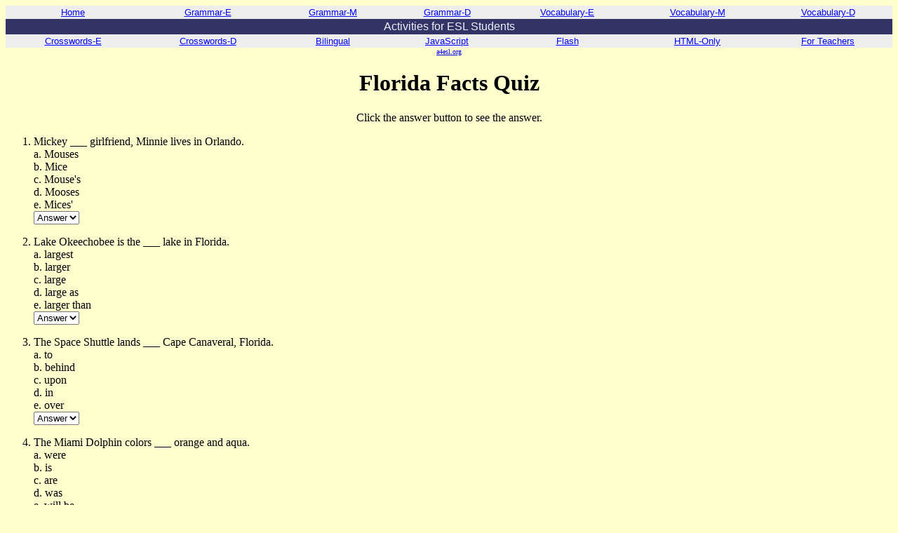

--- FILE ---
content_type: text/html; charset=UTF-8
request_url: http://a4esl.org/q/h/9801/cr-floridafacts.html
body_size: 2501
content:
<HTML><HEAD><TITLE>Florida Facts Quiz (Catherine Rifkin)
I-TESL-J</TITLE></HEAD><SCRIPT SRC="http://a4esl.org/a.js"></SCRIPT>
<body bgcolor="#FFFFCE" text="#000000" link="#0000FF" vlink="#600042"><CENTER>
<font size=1><a href="http://a4esl.org/">a4esl.org</a></font></CENTER>
<CENTER><H1>Florida Facts Quiz</H1>Click the answer button to see the
answer.</CENTER>
<FORM><OL><P><LI>Mickey ___ girlfriend, Minnie lives in Orlando.<BR>a. Mouses<BR>b. Mice<BR>c. Mouse's<BR>d. Mooses<BR>e. Mices'<BR><SELECT><OPTION>Answer<OPTION>c</SELECT><P><LI>Lake Okeechobee is the ___ lake in Florida.<BR>a. largest<BR>b. larger<BR>c. large<BR>d. large as<BR>e. larger than<BR><SELECT><OPTION>Answer<OPTION>a</SELECT><P><LI>The Space Shuttle lands ___ Cape Canaveral, Florida.<BR>a. to<BR>b. behind<BR>c. upon<BR>d. in<BR>e. over<BR><SELECT><OPTION>Answer<OPTION>d</SELECT><P><LI>The Miami Dolphin colors ___ orange and aqua.<BR>a. were<BR>b. is<BR>c. are<BR>d. was<BR>e. will be<BR><SELECT><OPTION>Answer<OPTION>c</SELECT><P><LI>Hurricane Season ___ June 1, 1998 and ___
November 30, 1998.<BR>a. began, ended<BR>b. begins, ends<BR>c. had begun, had ended<BR>d. have begun, have ended<BR>e. beginning, ending<BR><SELECT><OPTION>Answer<OPTION>b</SELECT><P><LI>Alligators ___ run faster than a man.<BR>a. can<BR>b. should<BR>c. might<BR>d. won't<BR><SELECT><OPTION>Answer<OPTION>a</SELECT><P><LI>Plant City, Florida ___ the Strawberry Capital of the
World.<BR>a. has<BR>b. does<BR>c. will<BR>d. is<BR>e. shall<BR><SELECT><OPTION>Answer<OPTION>d</SELECT><P><LI>Manatees ___ called "sea cows". They are ___ gentle
creatures.<BR>a. is, much<BR>b. are, very<BR>c. are, many<BR>d. was, very<BR><SELECT><OPTION>Answer<OPTION>b</SELECT><P><LI>What fruit is Florida well-known for?<BR>a. peaches<BR>b. oranges<BR>c. rhutabegas<BR>d. cantalopes<BR>e. persimmons<BR><SELECT><OPTION>Answer<OPTION>b</SELECT><P><LI>___ capital of Florida is Tallahassee.<BR>a. A<BR>b. It<BR>c. An<BR>d. The<BR>e. Some<BR><SELECT><OPTION>Answer<OPTION>d</SELECT>
</OL></FORM><P><CENTER>
<font SIZE=1>Copyright 1998 by <a
href=http://www.geocities.com/Athens/Parthenon/5555>Catherine Rifkin</a>
(<a
href="mailto:fricativ@mediaone.com?subject=Quiz">fricativ@mediaone.com</a>)
<BR>This quiz is part of the <a href="http://a4esl.org/q/h/">HTML-Only Self-Study Quizzes</a> which is part of <a href="http://a4esl.org/">Activities for ESL Students</a>, a project by <a href="http://iteslj.org/">The Internet TESL Journal</a>.</font></center></body></html>


--- FILE ---
content_type: application/javascript
request_url: http://a4esl.org/a.js
body_size: 3858
content:
if(top.location!=self.location){top.location=self.location}
document.write('<STYLE>td a{color:blue;}h1,h2{font-family:"Comic Sans MS";}TT{font-size:86%;color:555;}</STYLE>');
document.write('<TABLE border=0 cellspacing=0 cellpadding=2 width="100%" bgcolor="EEEEEE">');
document.write('<TR><TD class="a" align="center">');
document.write('<A href="http://a4esl.org/"><FONT size=2 face=arial>Home</FONT></A></TD><TD class="b" align="center">');
document.write('<A href="http://a4esl.org/a/g.html"><FONT size=2 face=arial>Grammar-E</FONT></A></TD><TD class="c" align="center">');
document.write('<A href="http://a4esl.org/a/g3.html"><FONT size=2 face=arial>Grammar-M</FONT></A></TD><TD class="d" align="center">');
document.write('<A href="http://a4esl.org/a/g5.html"><FONT size=2 face=arial>Grammar-D</FONT></A></TD><TD class="e" align="center">');
document.write('<A href="http://a4esl.org/a/v.html"><FONT size=2 face=arial>Vocabulary-E</FONT></A></TD><TD class="f" align="center">');
document.write('<A href="http://a4esl.org/a/v3.html"><FONT size=2 face=arial>Vocabulary-M</FONT></A></TD><TD class="g" align="center">');
document.write('<A href="http://a4esl.org/a/v5.html"><FONT size=2 face=arial>Vocabulary-D</FONT></A></TD>');
document.write('</TR><TR><TD colspan=7 align="center" bgcolor="#333366"><FONT face=arial color="#eeeeff">Activities for ESL Students</FONT></td></tr>');
document.write('<TD class="h" align="center"><A href="http://iteslj.org/cw/"><FONT size=2 face=arial>Crosswords-E</FONT></A></TD>');
document.write('<TD class="i" align="center"><A href="http://a4esl.org/a/c3.html"><FONT size=2 face=arial>Crosswords-D</FONT></A></TD>');
document.write('<TD class="j" align="center"><A href="http://iteslj.org/v/"><FONT size=2 face=arial>Bilingual</FONT></A></TD>');
document.write('<TD class="k" align="center"><A href="http://a4esl.org/q/j/"><FONT size=2 face=arial>JavaScript</FONT></A></TD>');
document.write('<TD class="l" align="center"><A href="http://a4esl.org/q/f/"><FONT size=2 face=arial>Flash</FONT></A></TD>');
document.write('<TD class="m" align="center"><A href="http://iteslj.org/quizzes/"><FONT size=2 face=arial>HTML-Only</FONT></A></TD>');
document.write('<TD class="n" align="center"><a href="http://a4esl.org/t.html"><FONT size=2 face=arial>For Teachers</FONT></a></TD>');
document.write('</tr></table>');
var l=top.location.href;
var a='http://aitech.ac.jp';
var b='http://iteslj.org';
var c='http://a4esl.org';
if ((l.toLowerCase().indexOf(a)!=-1)||(l.toLowerCase().indexOf(b)!=-1)||(l.toLowerCase().indexOf(c)!=-1)){
}else{
u="http://a4esl.org/copyright2.php";
w=400
h=400
var ww=(screen.width-w)/2;
var wh=(screen.height-h)/2;
p='height='+h+',width='+w+',top='+wh+',left='+ww+',scrollbars=1,resizable'
wi=window.open(u,'n',p);
if(parseInt(navigator.appVersion)>=4){wi.window.focus();}
if(top.frames.length!=0){alert("ERROR!\n\nThis page has been trapped in a frame. See http://a4esl.org/copyright.html.");}
//top.location='http://a4esl.org/copyright2.php';
}

  var _gaq = _gaq || [];
  _gaq.push(['_setAccount', 'UA-38296564-2']);
  _gaq.push(['_trackPageview']);

  (function() {
    var ga = document.createElement('script'); ga.type = 'text/javascript'; ga.async = true;
    ga.src = ('https:' == document.location.protocol ? 'https://ssl' : 'http://www') + '.google-analytics.com/ga.js';
    var s = document.getElementsByTagName('script')[0]; s.parentNode.insertBefore(ga, s);
  })();


/* temporary announcement until certain date */
var end = new Date('2014-08-31');
var now = new Date();
if (end - now > 0) {
document.write('<center><hr /><font size="5">We will be offline.</font><br />Our web server will be offline August 17, 27 &amp; 31, 2014 during daytime working hours in Japan.<br />We\'re sorry for the inconvenience.</center><hr />');
}



